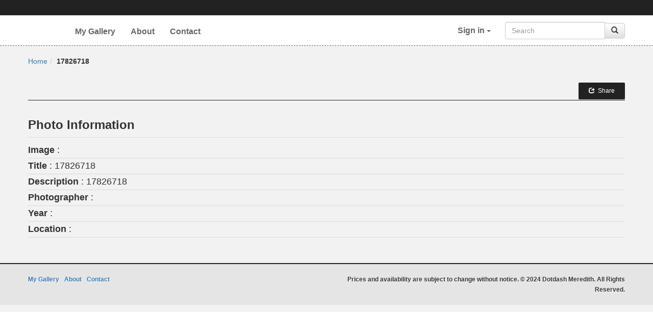

--- FILE ---
content_type: text/html; charset=UTF-8
request_url: https://www.lifephotogallery.com/?size=1234567890
body_size: 8409
content:
<!DOCTYPE html>
<html lang="en">
    <head>
        <meta http-equiv="X-UA-Compatible" content="IE=edge">
        <meta charset="UTF-8">
        <title>lifephotogallery|17826718</title>        <meta name="viewport" content="width=device-width" />

        <meta name='robots' content='max-image-preview:large' />
<link rel="alternate" title="oEmbed (JSON)" type="application/json+oembed" href="https://www.lifephotogallery.com/wp-json/oembed/1.0/embed?url=https%3A%2F%2Fwww.lifephotogallery.com%2F%3Fsize%3D1234567890" />
<link rel="alternate" title="oEmbed (XML)" type="text/xml+oembed" href="https://www.lifephotogallery.com/wp-json/oembed/1.0/embed?url=https%3A%2F%2Fwww.lifephotogallery.com%2F%3Fsize%3D1234567890&#038;format=xml" />
<style id='wp-img-auto-sizes-contain-inline-css' type='text/css'>
img:is([sizes=auto i],[sizes^="auto," i]){contain-intrinsic-size:3000px 1500px}
/*# sourceURL=wp-img-auto-sizes-contain-inline-css */
</style>
<style id='wp-emoji-styles-inline-css' type='text/css'>

	img.wp-smiley, img.emoji {
		display: inline !important;
		border: none !important;
		box-shadow: none !important;
		height: 1em !important;
		width: 1em !important;
		margin: 0 0.07em !important;
		vertical-align: -0.1em !important;
		background: none !important;
		padding: 0 !important;
	}
/*# sourceURL=wp-emoji-styles-inline-css */
</style>
<style id='wp-block-library-inline-css' type='text/css'>
:root{--wp-block-synced-color:#7a00df;--wp-block-synced-color--rgb:122,0,223;--wp-bound-block-color:var(--wp-block-synced-color);--wp-editor-canvas-background:#ddd;--wp-admin-theme-color:#007cba;--wp-admin-theme-color--rgb:0,124,186;--wp-admin-theme-color-darker-10:#006ba1;--wp-admin-theme-color-darker-10--rgb:0,107,160.5;--wp-admin-theme-color-darker-20:#005a87;--wp-admin-theme-color-darker-20--rgb:0,90,135;--wp-admin-border-width-focus:2px}@media (min-resolution:192dpi){:root{--wp-admin-border-width-focus:1.5px}}.wp-element-button{cursor:pointer}:root .has-very-light-gray-background-color{background-color:#eee}:root .has-very-dark-gray-background-color{background-color:#313131}:root .has-very-light-gray-color{color:#eee}:root .has-very-dark-gray-color{color:#313131}:root .has-vivid-green-cyan-to-vivid-cyan-blue-gradient-background{background:linear-gradient(135deg,#00d084,#0693e3)}:root .has-purple-crush-gradient-background{background:linear-gradient(135deg,#34e2e4,#4721fb 50%,#ab1dfe)}:root .has-hazy-dawn-gradient-background{background:linear-gradient(135deg,#faaca8,#dad0ec)}:root .has-subdued-olive-gradient-background{background:linear-gradient(135deg,#fafae1,#67a671)}:root .has-atomic-cream-gradient-background{background:linear-gradient(135deg,#fdd79a,#004a59)}:root .has-nightshade-gradient-background{background:linear-gradient(135deg,#330968,#31cdcf)}:root .has-midnight-gradient-background{background:linear-gradient(135deg,#020381,#2874fc)}:root{--wp--preset--font-size--normal:16px;--wp--preset--font-size--huge:42px}.has-regular-font-size{font-size:1em}.has-larger-font-size{font-size:2.625em}.has-normal-font-size{font-size:var(--wp--preset--font-size--normal)}.has-huge-font-size{font-size:var(--wp--preset--font-size--huge)}.has-text-align-center{text-align:center}.has-text-align-left{text-align:left}.has-text-align-right{text-align:right}.has-fit-text{white-space:nowrap!important}#end-resizable-editor-section{display:none}.aligncenter{clear:both}.items-justified-left{justify-content:flex-start}.items-justified-center{justify-content:center}.items-justified-right{justify-content:flex-end}.items-justified-space-between{justify-content:space-between}.screen-reader-text{border:0;clip-path:inset(50%);height:1px;margin:-1px;overflow:hidden;padding:0;position:absolute;width:1px;word-wrap:normal!important}.screen-reader-text:focus{background-color:#ddd;clip-path:none;color:#444;display:block;font-size:1em;height:auto;left:5px;line-height:normal;padding:15px 23px 14px;text-decoration:none;top:5px;width:auto;z-index:100000}html :where(.has-border-color){border-style:solid}html :where([style*=border-top-color]){border-top-style:solid}html :where([style*=border-right-color]){border-right-style:solid}html :where([style*=border-bottom-color]){border-bottom-style:solid}html :where([style*=border-left-color]){border-left-style:solid}html :where([style*=border-width]){border-style:solid}html :where([style*=border-top-width]){border-top-style:solid}html :where([style*=border-right-width]){border-right-style:solid}html :where([style*=border-bottom-width]){border-bottom-style:solid}html :where([style*=border-left-width]){border-left-style:solid}html :where(img[class*=wp-image-]){height:auto;max-width:100%}:where(figure){margin:0 0 1em}html :where(.is-position-sticky){--wp-admin--admin-bar--position-offset:var(--wp-admin--admin-bar--height,0px)}@media screen and (max-width:600px){html :where(.is-position-sticky){--wp-admin--admin-bar--position-offset:0px}}

/*# sourceURL=wp-block-library-inline-css */
</style><style id='global-styles-inline-css' type='text/css'>
:root{--wp--preset--aspect-ratio--square: 1;--wp--preset--aspect-ratio--4-3: 4/3;--wp--preset--aspect-ratio--3-4: 3/4;--wp--preset--aspect-ratio--3-2: 3/2;--wp--preset--aspect-ratio--2-3: 2/3;--wp--preset--aspect-ratio--16-9: 16/9;--wp--preset--aspect-ratio--9-16: 9/16;--wp--preset--color--black: #000000;--wp--preset--color--cyan-bluish-gray: #abb8c3;--wp--preset--color--white: #ffffff;--wp--preset--color--pale-pink: #f78da7;--wp--preset--color--vivid-red: #cf2e2e;--wp--preset--color--luminous-vivid-orange: #ff6900;--wp--preset--color--luminous-vivid-amber: #fcb900;--wp--preset--color--light-green-cyan: #7bdcb5;--wp--preset--color--vivid-green-cyan: #00d084;--wp--preset--color--pale-cyan-blue: #8ed1fc;--wp--preset--color--vivid-cyan-blue: #0693e3;--wp--preset--color--vivid-purple: #9b51e0;--wp--preset--gradient--vivid-cyan-blue-to-vivid-purple: linear-gradient(135deg,rgb(6,147,227) 0%,rgb(155,81,224) 100%);--wp--preset--gradient--light-green-cyan-to-vivid-green-cyan: linear-gradient(135deg,rgb(122,220,180) 0%,rgb(0,208,130) 100%);--wp--preset--gradient--luminous-vivid-amber-to-luminous-vivid-orange: linear-gradient(135deg,rgb(252,185,0) 0%,rgb(255,105,0) 100%);--wp--preset--gradient--luminous-vivid-orange-to-vivid-red: linear-gradient(135deg,rgb(255,105,0) 0%,rgb(207,46,46) 100%);--wp--preset--gradient--very-light-gray-to-cyan-bluish-gray: linear-gradient(135deg,rgb(238,238,238) 0%,rgb(169,184,195) 100%);--wp--preset--gradient--cool-to-warm-spectrum: linear-gradient(135deg,rgb(74,234,220) 0%,rgb(151,120,209) 20%,rgb(207,42,186) 40%,rgb(238,44,130) 60%,rgb(251,105,98) 80%,rgb(254,248,76) 100%);--wp--preset--gradient--blush-light-purple: linear-gradient(135deg,rgb(255,206,236) 0%,rgb(152,150,240) 100%);--wp--preset--gradient--blush-bordeaux: linear-gradient(135deg,rgb(254,205,165) 0%,rgb(254,45,45) 50%,rgb(107,0,62) 100%);--wp--preset--gradient--luminous-dusk: linear-gradient(135deg,rgb(255,203,112) 0%,rgb(199,81,192) 50%,rgb(65,88,208) 100%);--wp--preset--gradient--pale-ocean: linear-gradient(135deg,rgb(255,245,203) 0%,rgb(182,227,212) 50%,rgb(51,167,181) 100%);--wp--preset--gradient--electric-grass: linear-gradient(135deg,rgb(202,248,128) 0%,rgb(113,206,126) 100%);--wp--preset--gradient--midnight: linear-gradient(135deg,rgb(2,3,129) 0%,rgb(40,116,252) 100%);--wp--preset--font-size--small: 13px;--wp--preset--font-size--medium: 20px;--wp--preset--font-size--large: 36px;--wp--preset--font-size--x-large: 42px;--wp--preset--spacing--20: 0.44rem;--wp--preset--spacing--30: 0.67rem;--wp--preset--spacing--40: 1rem;--wp--preset--spacing--50: 1.5rem;--wp--preset--spacing--60: 2.25rem;--wp--preset--spacing--70: 3.38rem;--wp--preset--spacing--80: 5.06rem;--wp--preset--shadow--natural: 6px 6px 9px rgba(0, 0, 0, 0.2);--wp--preset--shadow--deep: 12px 12px 50px rgba(0, 0, 0, 0.4);--wp--preset--shadow--sharp: 6px 6px 0px rgba(0, 0, 0, 0.2);--wp--preset--shadow--outlined: 6px 6px 0px -3px rgb(255, 255, 255), 6px 6px rgb(0, 0, 0);--wp--preset--shadow--crisp: 6px 6px 0px rgb(0, 0, 0);}:where(.is-layout-flex){gap: 0.5em;}:where(.is-layout-grid){gap: 0.5em;}body .is-layout-flex{display: flex;}.is-layout-flex{flex-wrap: wrap;align-items: center;}.is-layout-flex > :is(*, div){margin: 0;}body .is-layout-grid{display: grid;}.is-layout-grid > :is(*, div){margin: 0;}:where(.wp-block-columns.is-layout-flex){gap: 2em;}:where(.wp-block-columns.is-layout-grid){gap: 2em;}:where(.wp-block-post-template.is-layout-flex){gap: 1.25em;}:where(.wp-block-post-template.is-layout-grid){gap: 1.25em;}.has-black-color{color: var(--wp--preset--color--black) !important;}.has-cyan-bluish-gray-color{color: var(--wp--preset--color--cyan-bluish-gray) !important;}.has-white-color{color: var(--wp--preset--color--white) !important;}.has-pale-pink-color{color: var(--wp--preset--color--pale-pink) !important;}.has-vivid-red-color{color: var(--wp--preset--color--vivid-red) !important;}.has-luminous-vivid-orange-color{color: var(--wp--preset--color--luminous-vivid-orange) !important;}.has-luminous-vivid-amber-color{color: var(--wp--preset--color--luminous-vivid-amber) !important;}.has-light-green-cyan-color{color: var(--wp--preset--color--light-green-cyan) !important;}.has-vivid-green-cyan-color{color: var(--wp--preset--color--vivid-green-cyan) !important;}.has-pale-cyan-blue-color{color: var(--wp--preset--color--pale-cyan-blue) !important;}.has-vivid-cyan-blue-color{color: var(--wp--preset--color--vivid-cyan-blue) !important;}.has-vivid-purple-color{color: var(--wp--preset--color--vivid-purple) !important;}.has-black-background-color{background-color: var(--wp--preset--color--black) !important;}.has-cyan-bluish-gray-background-color{background-color: var(--wp--preset--color--cyan-bluish-gray) !important;}.has-white-background-color{background-color: var(--wp--preset--color--white) !important;}.has-pale-pink-background-color{background-color: var(--wp--preset--color--pale-pink) !important;}.has-vivid-red-background-color{background-color: var(--wp--preset--color--vivid-red) !important;}.has-luminous-vivid-orange-background-color{background-color: var(--wp--preset--color--luminous-vivid-orange) !important;}.has-luminous-vivid-amber-background-color{background-color: var(--wp--preset--color--luminous-vivid-amber) !important;}.has-light-green-cyan-background-color{background-color: var(--wp--preset--color--light-green-cyan) !important;}.has-vivid-green-cyan-background-color{background-color: var(--wp--preset--color--vivid-green-cyan) !important;}.has-pale-cyan-blue-background-color{background-color: var(--wp--preset--color--pale-cyan-blue) !important;}.has-vivid-cyan-blue-background-color{background-color: var(--wp--preset--color--vivid-cyan-blue) !important;}.has-vivid-purple-background-color{background-color: var(--wp--preset--color--vivid-purple) !important;}.has-black-border-color{border-color: var(--wp--preset--color--black) !important;}.has-cyan-bluish-gray-border-color{border-color: var(--wp--preset--color--cyan-bluish-gray) !important;}.has-white-border-color{border-color: var(--wp--preset--color--white) !important;}.has-pale-pink-border-color{border-color: var(--wp--preset--color--pale-pink) !important;}.has-vivid-red-border-color{border-color: var(--wp--preset--color--vivid-red) !important;}.has-luminous-vivid-orange-border-color{border-color: var(--wp--preset--color--luminous-vivid-orange) !important;}.has-luminous-vivid-amber-border-color{border-color: var(--wp--preset--color--luminous-vivid-amber) !important;}.has-light-green-cyan-border-color{border-color: var(--wp--preset--color--light-green-cyan) !important;}.has-vivid-green-cyan-border-color{border-color: var(--wp--preset--color--vivid-green-cyan) !important;}.has-pale-cyan-blue-border-color{border-color: var(--wp--preset--color--pale-cyan-blue) !important;}.has-vivid-cyan-blue-border-color{border-color: var(--wp--preset--color--vivid-cyan-blue) !important;}.has-vivid-purple-border-color{border-color: var(--wp--preset--color--vivid-purple) !important;}.has-vivid-cyan-blue-to-vivid-purple-gradient-background{background: var(--wp--preset--gradient--vivid-cyan-blue-to-vivid-purple) !important;}.has-light-green-cyan-to-vivid-green-cyan-gradient-background{background: var(--wp--preset--gradient--light-green-cyan-to-vivid-green-cyan) !important;}.has-luminous-vivid-amber-to-luminous-vivid-orange-gradient-background{background: var(--wp--preset--gradient--luminous-vivid-amber-to-luminous-vivid-orange) !important;}.has-luminous-vivid-orange-to-vivid-red-gradient-background{background: var(--wp--preset--gradient--luminous-vivid-orange-to-vivid-red) !important;}.has-very-light-gray-to-cyan-bluish-gray-gradient-background{background: var(--wp--preset--gradient--very-light-gray-to-cyan-bluish-gray) !important;}.has-cool-to-warm-spectrum-gradient-background{background: var(--wp--preset--gradient--cool-to-warm-spectrum) !important;}.has-blush-light-purple-gradient-background{background: var(--wp--preset--gradient--blush-light-purple) !important;}.has-blush-bordeaux-gradient-background{background: var(--wp--preset--gradient--blush-bordeaux) !important;}.has-luminous-dusk-gradient-background{background: var(--wp--preset--gradient--luminous-dusk) !important;}.has-pale-ocean-gradient-background{background: var(--wp--preset--gradient--pale-ocean) !important;}.has-electric-grass-gradient-background{background: var(--wp--preset--gradient--electric-grass) !important;}.has-midnight-gradient-background{background: var(--wp--preset--gradient--midnight) !important;}.has-small-font-size{font-size: var(--wp--preset--font-size--small) !important;}.has-medium-font-size{font-size: var(--wp--preset--font-size--medium) !important;}.has-large-font-size{font-size: var(--wp--preset--font-size--large) !important;}.has-x-large-font-size{font-size: var(--wp--preset--font-size--x-large) !important;}
/*# sourceURL=global-styles-inline-css */
</style>

<style id='classic-theme-styles-inline-css' type='text/css'>
/*! This file is auto-generated */
.wp-block-button__link{color:#fff;background-color:#32373c;border-radius:9999px;box-shadow:none;text-decoration:none;padding:calc(.667em + 2px) calc(1.333em + 2px);font-size:1.125em}.wp-block-file__button{background:#32373c;color:#fff;text-decoration:none}
/*# sourceURL=/wp-includes/css/classic-themes.min.css */
</style>
<link rel='stylesheet' id='contact-form-7-css' href='https://www.lifephotogallery.com/wp-content/plugins/contact-form-7/includes/css/styles.css?ver=6.1.4' type='text/css' media='all' />
<link rel='stylesheet' id='token-style-css' href='https://www.lifephotogallery.com/wp-content/themes/lifephotogallery/admin/css/token-input.css?ver=1.0.0' type='text/css' media='all' />
<link rel='stylesheet' id='token-facebook-style-css' href='https://www.lifephotogallery.com/wp-content/themes/lifephotogallery/admin/css/token-input-facebook.css?ver=1.0.0' type='text/css' media='all' />
<link rel='stylesheet' id='creativearchive-bootstrap-css' href='https://www.lifephotogallery.com/wp-content/themes/lifephotogallery/css/bootstrap.css?ver=1.0.0' type='text/css' media='all' />
<link rel='stylesheet' id='creativearchive-bootstrap-theme-css' href='https://www.lifephotogallery.com/wp-content/themes/lifephotogallery/css/bootstrap-theme.min.css?ver=1.0.0' type='text/css' media='all' />
<link rel='stylesheet' id='creativearchive-stylesheet-css' href='https://www.lifephotogallery.com/wp-content/themes/lifephotogallery/style.css?ver=1.0.0' type='text/css' media='all' />
<script>
if (document.location.protocol != "https:") {
    document.location = document.URL.replace(/^http:/i, "https:");
}
</script>
<script type="text/javascript" src="https://www.lifephotogallery.com/wp-content/themes/lifephotogallery/js/jquery.min.js?ver=1.0.0" id="jquery-js"></script>
<script type="text/javascript" id="ajax-login-script-js-extra">
/* <![CDATA[ */
var ajax_login_object = {"ajaxurl":"https://www.lifephotogallery.com/wp-admin/admin-ajax.php","redirecturl":"https://www.lifephotogallery.com/?size=1234567890","loadingmessage":"Sending user info, please wait..."};
//# sourceURL=ajax-login-script-js-extra
/* ]]> */
</script>
<script type="text/javascript" src="https://www.lifephotogallery.com/wp-content/themes/lifephotogallery/js/ajax-login-script.js?ver=6.9" id="ajax-login-script-js"></script>
<script type="text/javascript" src="https://www.lifephotogallery.com/wp-content/themes/lifephotogallery/admin/js/jquery.tokeninput.js?ver=1.0.0" id="tokenize-js"></script>
<script type="text/javascript" src="https://www.lifephotogallery.com/wp-content/themes/lifephotogallery/js/mustache.js?ver=1.0.0" id="mustache-js"></script>
<script type="text/javascript" src="https://www.lifephotogallery.com/wp-content/themes/lifephotogallery/js/bootstrap.js?ver=1.0.0" id="creativearchive-bootstrap-script-js"></script>
<script type="text/javascript" id="creativearchive-js-js-extra">
/* <![CDATA[ */
var ca_wp_vars = {"caAPIURL":"https://www.lifephotogallery.com/api/"};
//# sourceURL=creativearchive-js-js-extra
/* ]]> */
</script>
<script type="text/javascript" src="https://www.lifephotogallery.com/wp-content/themes/lifephotogallery/js/creativearchive.js?ver=1.0.0" id="creativearchive-js-js"></script>
<script type="text/javascript" src="https://www.lifephotogallery.com/wp-content/themes/lifephotogallery/js/ZeroClipboard.js?ver=1.0.0" id="ZeroClipboard-js-js"></script>
<script type="text/javascript" src="https://www.lifephotogallery.com/wp-content/themes/lifephotogallery/js/script.js?ver=1.0.0" id="script-js-js"></script>
<link rel="https://api.w.org/" href="https://www.lifephotogallery.com/wp-json/" /><link rel="EditURI" type="application/rsd+xml" title="RSD" href="https://www.lifephotogallery.com/xmlrpc.php?rsd" />
<link rel="canonical" href="https://www.lifephotogallery.com/?size=1234567890" />
<link rel='shortlink' href='https://www.lifephotogallery.com/?p=42019' />
        <style>
@media (min-width:1025px) {
#overlay_img{
left:41.70%;
}
}
</style>    </head>
    <body>
        <nav id="myNavbar" class="navbar creative-nav-bar" role="navigation">
            <div class="creative-nav-bar-blue-top"></div>
            <!-- Brand and toggle get grouped for better mobile display -->
            <div class="container">
                <div class="navbar-header">
                    <button class="navbar-toggle" aria-expanded="false" aria-controls="secondary" data-toggle="collapse"data-target="#navbarCollapse">&#9776;</button>
                   
                    
                                            <a class="navbar-brand" href="/"><img src="https://www.lifephotogallery.com/wp-content/uploads/2015/03/logo-1.jpg" /></a>
                                            </div>
                <!-- Collect the nav links, forms, and other content for toggling -->
                <div class="collapse navbar-collapse" id="navbarCollapse">
                    <ul id="menu-primary-menu" class="nav navbar-nav"><li id="menu-item-16" class="menu-item menu-item-type-post_type menu-item-object-page menu-item-16"><a href="https://www.lifephotogallery.com/gallery/">My Gallery</a></li>
<li id="menu-item-37296" class="menu-item menu-item-type-post_type menu-item-object-page menu-item-37296"><a href="https://www.lifephotogallery.com/about/">About</a></li>
<li id="menu-item-17" class="menu-item menu-item-type-post_type menu-item-object-page menu-item-17"><a href="https://www.lifephotogallery.com/contact/">Contact</a></li>
</ul>
                    <div class="nav navbar-nav nav-bar-right pull-right">
                        
                        <div class="dropdown login-logout-dropdown keep-login-open" style="float:left;">

                                                                <button class="btn btn-link dropdown-toggle" type="button" id="dropdownLoginMenu" data-toggle="dropdown" aria-expanded="true">
                                    Sign in&nbsp;<span class="caret"></span></button>
                                <div class="dropdown-menu dropdown-login-menu" role="menu" aria-labelledby="dropdownLoginMenu">		
                                  <div style="text-align: center">
                                    <a href="/wp-admin/">Login</a>
                                 </div>
                                </div>                                  


                        </div>
                        <form class="navbar-form" role="search" style="float: left;"
                              action="/search-results/">
                            <div class="input-group">
                                <input type="text" class="form-control creative-search-box"
                                       placeholder="Search" name="q" id="q"
                                       value="">
                                <div class="input-group-btn">
                                    <button class="btn btn-default" type="submit">
                                        <i class="glyphicon glyphicon-search"></i>
                                    </button>
                                </div>
                            </div>
                        </form>

                    </div>

                </div>
                
                
        </nav>

        <div class="modal fade" id="addCreativeToCollection" tabindex="-1"
             role="dialog" aria-labelledby="addCreativeToCollection"
             aria-hidden="true">
            <div class="modal-dialog collections_to_add_creative_model">
                <div class="modal-content">
                    <div class="modal-header">
                        <button type="button" class="close" data-dismiss="modal"
                                aria-hidden="true">
                            <i class="glyphicon glyphicon-remove-circle"></i>
                        </button>
                        <h4 class="modal-title" id="myModalLabel">Add this creative to a
                            collection</h4>
                    </div>
                    <div class="modal-body">
                        <div class="collections_to_add_creative"
                             id="collections_to_add_creative"></div>
                        <script id="collections-to-add-creative-tpl" type="text/x-mustache">
                            [[#collection_items]]
                            [[#collection_media_sub_4]]
                            [[#img_url4]]
                            <div class="icondiv"><div class="collections-to-add-creative-details [[#taged_to_particular_creative]]selected[[/taged_to_particular_creative]]" id="collectiontoadd-[[collection_id]]">
                            <img src="[[collection_media_sub_4.img_url4]]" style="height:60px;background-color:#ffffff;" alt="">
                            <div class="meta"><span class="caption">[[collection_title]]</span><span>[[creative_count]]</span></div>
                            <div class="geticon">[[#taged_to_particular_creative]]<span class="glyphicon glyphicon-ok" style="float:right; top:-40px; margin-right:30px;"></span>[[/taged_to_particular_creative]]</div>
                            <div style="clear:both;"></div>
                            </div></div>
                            [[/img_url4]]
                            [[^img_url4]]
                            <div class="icondiv"><div class="collections-to-add-creative-details [[#taged_to_particular_creative]]selected[[/taged_to_particular_creative]]" id="collectiontoadd-[[collection_id]]">
                            <img src="https://www.lifephotogallery.com/wp-content/themes/lifephotogallery/images/no-image75x56.png" width="80" height="60" style="width:80px;height:60px;background-color:#ffffff;" alt="">
                            <div class="meta"><span class="caption">[[collection_title]]</span><span>[[creative_count]]</span></div>
                            <div class="geticon">[[#taged_to_particular_creative]]<span class="glyphicon glyphicon-ok" style="float:right; top:-40px; margin-right:30px;"></span>[[/taged_to_particular_creative]]</div>
                            <div style="clear:both;"></div>
                            </div></div>
                            [[/img_url4]]
                            [[/collection_media_sub_4]]
                            [[/collection_items]]

                            [[^collection_items]]
                            <div id="nocollectioncontent">
                            <p><br /><br /><h5>You have not created any collection yet.</h5></p>
                            <p><h5>Why not<a href="#" class="btn btn-link create-new-collection"><h5><strong>create a collection now ?</strong></h4></a></p>
                            </div>
                            [[/collection_items]]

                        </script>
                        <div class="collapse" data-toggle="collapse" id="create-collection">
                            <input type="text" class="form-control collection-name"
                                   id="collection-name" placeholder="Collection Name"> <br />
                            <textarea class="form-control collection-description"
                                      id="collection-description" rows="6"
                                      placeholder="Collection Description"></textarea>
                        </div>
                    </div>
                    <div class="modal-footer">
                        <button type="button"
                                class="btn btn-default cancel-add-new-collection collapse">Cancel</button>
                        <button type="button"
                                class="btn btn-primary add-new-collection collapse">Add Collection</button>
                        <button type="button" class="btn btn-link create-new-collection">
                            <span class="glyphicon glyphicon-plus"></span>Create a new
                            collection
                        </button>
                        <button type="button"
                                class="btn btn-primary collections-to-add-creative-details-done pull-left"
                                data-dismiss="modal">Done</button>
                    </div>
                </div>
            </div>
        </div>

        <div class="modal fade" id="shareCreativeLink" tabindex="-1"
             role="dialog" aria-labelledby="shareCreativeLink" aria-hidden="true">
            <div class="modal-dialog">
                <div class="modal-content">
                    <div class="modal-header">
                        <button type="button" class="close" data-dismiss="modal"
                                aria-hidden="true">
                            <i class="glyphicon glyphicon-remove-circle"></i>
                        </button>
                        <h4 class="modal-title" id="myModalLabel">Share Photo</h4>
                    </div>
                    <div class="modal-body">
                        <h4>Photo Link</h4>
                        <p>
                            <input type="text" class="form-control" name="creative_link"
                                   id="creative_link" value="" />
                        </p>
                    </div>
                    <div class="modal-footer">
                        <div class="shareMsg" style="float: left;"></div>
                        <button type="button" class="btn btn-default" data-dismiss="modal">Close</button>
                        <button type="button" class="btn btn-primary copy-creative-link"
                                id="copyCreative" data-clipboard-target="creative_link">Copy</button>
                    </div>
                </div>
            </div>
        </div>

        <div class="modal fade" id="shareCollectionLink" tabindex="-1"
             role="dialog" aria-labelledby="shareCollectionLink" aria-hidden="true">
            <div class="modal-dialog">
                <div class="modal-content">
                    <div class="modal-header">
                        <button type="button" class="close" data-dismiss="modal"
                                aria-hidden="true">
                            <i class="glyphicon glyphicon-remove-circle"></i>
                        </button>
                        <h4 class="modal-title" id="myModalLabel">Share Collection</h4>
                    </div>
                    <div class="modal-body">

                         <h4>Collection Link</h4>
                        <p>
                            <input type="text" class="form-control" name="collection_link"
                                   id="collection_link" value="" />
                        </p>
                    </div>
                    <div class="modal-footer">
                        <div class="shareMsg" style="float: left;"></div>
                        <button type="button" class="btn btn-default" data-dismiss="modal">Close</button>
                        <button type="button" class="btn btn-primary copy-collection-link"
                                id="copyCollection">Copy</button>
                    </div>
                </div>
            </div>
        </div>

        <div class="modal fade" id="myModaledit" tabindex="-1" role="dialog"
             aria-labelledby="myModalLabel" aria-hidden="true">
            <div class="modal-dialog">
                <div id="filter-block-content" class="modal-content">
                    <div class="modal-header">
                        <h4 class="modal-title" id="myModalLabel">Edit Collection</h4>
                    </div>

                    <div class="modal-body" style="background-color: white;">

                        <div class="form-group">
                            <input type="text" class="form-control" id="edit-collection-title"
                                   value="17826718"><br />
                            <br />
                            <textarea class="form-control" rows="5"
                                      id="edit-collection-description">17826718</textarea>
                        </div>

                        <p>
                            <b>Tip:</b>Client will be able to see this!
                        </p>

                        <div class="input-group">
                            <button class="btn btn-primary" id="edit-collection"
                                    data-dismiss="modal">Update Settings</button>
                            <a href="#" style="margin-left: 10px;" data-dismiss="modal">Cancel</a>

                        </div>

                    </div>


                </div>
            </div>
        </div>

        <input type="hidden" id="url_hidden" name="url_hidden"
               value="https://www.lifephotogallery.com/wp-content/themes/lifephotogallery" />
        <div class="modal fade" id="myModaldelete" tabindex="-1" role="dialog"
             aria-labelledby="myModalLabel" aria-hidden="true">
            <div class="modal-dialog">
                <div id="filter-block-content" class="modal-content">


                    <div class="modal-body" style="background-color: white;">
                        <h3>Are you sure you want to delete this collection?</h3>
                        <p class="sub-txt">Note: Creatives in this collection will NOT be
                            deleted</p>
                        <div class="input-group">
                            <button id="delete-collection" class="btn btn-primary">Yes, Delete
                                it</button>
                            <a href="#" style="margin-left: 10px;" data-dismiss="modal">Do not
                                delete</a>
                        </div>
                    </div>


                </div>
            </div>
        </div>

<div id="main-content" class="main-content creative-details">

	<section>
		<div class="container detail_page">
      <ul class="breadcrumb"><li><a href="https://www.lifephotogallery.com">Home</a></li><li><strong>17826718</strong></li></ul>    <div class="row">
				<div class="col-sm-8 col-lg-8">
					<div class="top-head">
						<h2>
							<b></b>
						</h2>
					</div>
				</div>
				<div class="col-sm-4 col-lg-4">

					<div class="top-search">
		            <button type="button"
							class="blue-button share-creative-button" data-toggle="modal"
							data-target="#shareCreativeLink"
							data-id="42019"
							data-url="https://www.lifephotogallery.com/?size=1234567890">
							<i class="glyphicon glyphicon-share"></i>&nbsp;&nbsp;Share
						</button>

					</div>
					<!-- /input-group -->
				</div>
				<!-- /.col-lg-6 -->
				<div class="col-sm-12 col-lg-12">
					<hr class="blue_hr">
				</div>
			</div>
			<div class="row">

				<div class="col-md-12">
					<h3>
						<b>Photo Information</b>
					</h3>
					<hr class="grey_hr">

				</div>
			</div>

			<div class="row ">
				<div style="position: relative; left: 0; top: 0;"
					class="text-center">
              
           
            
        </div>
			</div>


			<div class="row">
				<div class="col-md-12">


					<h4>
						<b>Image</b> :  </h4>
					<hr class="grey_hr">

					<h4>
						<b>Title</b> :  17826718</h4>
					<hr class="grey_hr">


					<h4>
						<b>Description</b> : 
                    17826718</h4>
					<hr class="grey_hr">


					<h4>
						<b>Photographer</b> :  </h4>
					<hr class="grey_hr">

					<h4>
						<b>Year</b> :  </h4>
					<hr class="grey_hr">

					<h4>
						<b>Location</b> :  </h4>
					<hr class="grey_hr">
          
          
		 
        	  
            </h4>
	<br>	
	
	 </div>
			</div>






		</div>
		<!-- #main-content -->
	</section>
</div>
</div>

<footer>
	<div id="copyrights">

		<div class="container clearfix">


			<div class="col_half">
                
					<ul id="menu-primary-menu-1" class="footer-nav"><li class="menu-item menu-item-type-post_type menu-item-object-page menu-item-16"><a href="https://www.lifephotogallery.com/gallery/">My Gallery</a></li>
<li class="menu-item menu-item-type-post_type menu-item-object-page menu-item-37296"><a href="https://www.lifephotogallery.com/about/">About</a></li>
<li class="menu-item menu-item-type-post_type menu-item-object-page menu-item-17"><a href="https://www.lifephotogallery.com/contact/">Contact</a></li>
</ul>       
                </div>

			<div class="col_half col_last tright">
					Prices and availability are subject to change without notice. 
© 2024 Dotdash Meredith. All Rights Reserved.                
                </div>


		</div>

	</div>
</footer>

<script>
$(window).load(function() {

$( 'iframe' ).ready(function() { 
    if($("iframe").attr("id") == "set_iframe")
    {
    var doc=document.getElementById("set_iframe").contentWindow.document;
    var doc_width=doc.body.scrollWidth;
    var doc_height=doc.body.scrollHeight;
    $( '#set_iframe' ).css('width',doc_width);
    $( '#set_iframe' ).css('height',doc_height);
    }
});
});
    
</script>

<script type="speculationrules">
{"prefetch":[{"source":"document","where":{"and":[{"href_matches":"/*"},{"not":{"href_matches":["/wp-*.php","/wp-admin/*","/wp-content/uploads/*","/wp-content/*","/wp-content/plugins/*","/wp-content/themes/lifephotogallery/*","/*\\?(.+)"]}},{"not":{"selector_matches":"a[rel~=\"nofollow\"]"}},{"not":{"selector_matches":".no-prefetch, .no-prefetch a"}}]},"eagerness":"conservative"}]}
</script>
<script type="text/javascript" src="https://www.lifephotogallery.com/wp-includes/js/dist/hooks.min.js?ver=dd5603f07f9220ed27f1" id="wp-hooks-js"></script>
<script type="text/javascript" src="https://www.lifephotogallery.com/wp-includes/js/dist/i18n.min.js?ver=c26c3dc7bed366793375" id="wp-i18n-js"></script>
<script type="text/javascript" id="wp-i18n-js-after">
/* <![CDATA[ */
wp.i18n.setLocaleData( { 'text direction\u0004ltr': [ 'ltr' ] } );
//# sourceURL=wp-i18n-js-after
/* ]]> */
</script>
<script type="text/javascript" src="https://www.lifephotogallery.com/wp-content/plugins/contact-form-7/includes/swv/js/index.js?ver=6.1.4" id="swv-js"></script>
<script type="text/javascript" id="contact-form-7-js-before">
/* <![CDATA[ */
var wpcf7 = {
    "api": {
        "root": "https:\/\/www.lifephotogallery.com\/wp-json\/",
        "namespace": "contact-form-7\/v1"
    },
    "cached": 1
};
//# sourceURL=contact-form-7-js-before
/* ]]> */
</script>
<script type="text/javascript" src="https://www.lifephotogallery.com/wp-content/plugins/contact-form-7/includes/js/index.js?ver=6.1.4" id="contact-form-7-js"></script>
<script id="wp-emoji-settings" type="application/json">
{"baseUrl":"https://s.w.org/images/core/emoji/17.0.2/72x72/","ext":".png","svgUrl":"https://s.w.org/images/core/emoji/17.0.2/svg/","svgExt":".svg","source":{"concatemoji":"https://www.lifephotogallery.com/wp-includes/js/wp-emoji-release.min.js?ver=6.9"}}
</script>
<script type="module">
/* <![CDATA[ */
/*! This file is auto-generated */
const a=JSON.parse(document.getElementById("wp-emoji-settings").textContent),o=(window._wpemojiSettings=a,"wpEmojiSettingsSupports"),s=["flag","emoji"];function i(e){try{var t={supportTests:e,timestamp:(new Date).valueOf()};sessionStorage.setItem(o,JSON.stringify(t))}catch(e){}}function c(e,t,n){e.clearRect(0,0,e.canvas.width,e.canvas.height),e.fillText(t,0,0);t=new Uint32Array(e.getImageData(0,0,e.canvas.width,e.canvas.height).data);e.clearRect(0,0,e.canvas.width,e.canvas.height),e.fillText(n,0,0);const a=new Uint32Array(e.getImageData(0,0,e.canvas.width,e.canvas.height).data);return t.every((e,t)=>e===a[t])}function p(e,t){e.clearRect(0,0,e.canvas.width,e.canvas.height),e.fillText(t,0,0);var n=e.getImageData(16,16,1,1);for(let e=0;e<n.data.length;e++)if(0!==n.data[e])return!1;return!0}function u(e,t,n,a){switch(t){case"flag":return n(e,"\ud83c\udff3\ufe0f\u200d\u26a7\ufe0f","\ud83c\udff3\ufe0f\u200b\u26a7\ufe0f")?!1:!n(e,"\ud83c\udde8\ud83c\uddf6","\ud83c\udde8\u200b\ud83c\uddf6")&&!n(e,"\ud83c\udff4\udb40\udc67\udb40\udc62\udb40\udc65\udb40\udc6e\udb40\udc67\udb40\udc7f","\ud83c\udff4\u200b\udb40\udc67\u200b\udb40\udc62\u200b\udb40\udc65\u200b\udb40\udc6e\u200b\udb40\udc67\u200b\udb40\udc7f");case"emoji":return!a(e,"\ud83e\u1fac8")}return!1}function f(e,t,n,a){let r;const o=(r="undefined"!=typeof WorkerGlobalScope&&self instanceof WorkerGlobalScope?new OffscreenCanvas(300,150):document.createElement("canvas")).getContext("2d",{willReadFrequently:!0}),s=(o.textBaseline="top",o.font="600 32px Arial",{});return e.forEach(e=>{s[e]=t(o,e,n,a)}),s}function r(e){var t=document.createElement("script");t.src=e,t.defer=!0,document.head.appendChild(t)}a.supports={everything:!0,everythingExceptFlag:!0},new Promise(t=>{let n=function(){try{var e=JSON.parse(sessionStorage.getItem(o));if("object"==typeof e&&"number"==typeof e.timestamp&&(new Date).valueOf()<e.timestamp+604800&&"object"==typeof e.supportTests)return e.supportTests}catch(e){}return null}();if(!n){if("undefined"!=typeof Worker&&"undefined"!=typeof OffscreenCanvas&&"undefined"!=typeof URL&&URL.createObjectURL&&"undefined"!=typeof Blob)try{var e="postMessage("+f.toString()+"("+[JSON.stringify(s),u.toString(),c.toString(),p.toString()].join(",")+"));",a=new Blob([e],{type:"text/javascript"});const r=new Worker(URL.createObjectURL(a),{name:"wpTestEmojiSupports"});return void(r.onmessage=e=>{i(n=e.data),r.terminate(),t(n)})}catch(e){}i(n=f(s,u,c,p))}t(n)}).then(e=>{for(const n in e)a.supports[n]=e[n],a.supports.everything=a.supports.everything&&a.supports[n],"flag"!==n&&(a.supports.everythingExceptFlag=a.supports.everythingExceptFlag&&a.supports[n]);var t;a.supports.everythingExceptFlag=a.supports.everythingExceptFlag&&!a.supports.flag,a.supports.everything||((t=a.source||{}).concatemoji?r(t.concatemoji):t.wpemoji&&t.twemoji&&(r(t.twemoji),r(t.wpemoji)))});
//# sourceURL=https://www.lifephotogallery.com/wp-includes/js/wp-emoji-loader.min.js
/* ]]> */
</script>
</div>
</body>

</html>

--- FILE ---
content_type: text/css
request_url: https://www.lifephotogallery.com/wp-content/themes/lifephotogallery/style.css?ver=1.0.0
body_size: 2697
content:
/*
Theme Name: Life Photo Gallery
Version: 1.0.0
Description: A WordPress theme created by Time Inc. for Life Photo Gallery.
*/
body {
  background-color: #f2f2f2;
}
h1,h2,h3,h4,h5,h6,.h1,.h2,.h3,.h4,.h5,.h6 {
  font-weight: 400;
}
.creative-item-tile {
  margin-bottom: 30px;
  height: 260px;
  cursor: pointer;
}
.creative-item-hover {
  height: 260px;
  background-color: #fff;
  box-shadow: 0 1px 1px 1px #C2C2C2;
  padding: 0;
}
.blur {
  position: absolute;
  top: 0;
  background-color: #fff;
  opacity: 0;
  -webkit-transition-property: opacity;
  -webkit-transition-duration: 1s;
  transition-property: opacity;
  transition-duration: 1s;
}
.caption-text {
  position: absolute;
  top: 0;
  z-index: 99;
  opacity: 0;
  -webkit-transition-property: opacity;
  -webkit-transition-duration: 1s;
  transition-property: opacity;
  transition-duration: 1s;
  padding: 5px 10px 10px;
}
.bottom-caption a,.bottom-caption a:hover {
  color: #666;
  text-decoration: none;
}
.bottom-caption h3 {
  color: #666;
  line-height: 1;
  padding: 0 5px 5px;
   text-align: center;
}
.nav-bar-right {
  padding-top: 5px;
}
.navbar-collapse {
  padding-right: 0;
}
.navbar-form {
  padding-right: 0;
  float: left;
}
.login-logout-dropdown {
  padding-top: 9px;
  float: left;
}
.login-logout-dropdown .dropdown-toggle {
  color: #666;
  font-weight: 700;
  font-size: 16px;
}
.breadcrumb {
  margin-bottom: 20px;
  background-color: #f2f2f2;
  border-radius: 0;
  padding: 0;
}
.container-title h2 {
  padding-top: 0;
  margin-top: 0;
}
.filter-container {
  padding-top: 0;
  padding-bottom: 0;
  z-index: 999;
}
.filter-buttons button {
  margin-left: 10px;
}
body.modal-open {
  overflow: inherit;
  padding-right: inherit!important;
}
hr {
  margin-top: 0;
  margin-bottom: 15px;
}
.txt {
  width: 90%;
  height: 40px;
  border: 1px solid rgba(0,0,0,0.1);
  border-radius: 2px;
  color: #2b2b2b;
  margin-bottom: 15px;
  padding: 8px 10px 7px;
}
.txt-area {
  width: 90%;
  border: 1px solid rgba(0,0,0,0.1);
  border-radius: 2px;
  color: #2b2b2b;
  margin-bottom: 15px;
  padding: 8px 10px 7px;
}
.black_hr {
  background-color: #A0A0A0;
  height: 1px;
}
.blue_hr {
  background-color: #222;
  height: 1px;
}
.grey_hr {
  background-color: #ddd;
  height: 1px;
  margin-bottom: 0px;
}
blockquote {
  font-size: 15px;
  border-left: 5px solid #eee;
  margin: 0 0 20px;
  padding: 10px 20px;
}
.grey-button {
  -webkit-box-sizing: content-box;
  -moz-box-sizing: content-box;
  box-sizing: content-box;
  overflow: hidden;
  border: none;
  font-size: 14px;
  color: #fff;
  text-align: center;
  background: #ccc;
  box-shadow: 1px 1px 1px 0 rgba(0,0,0,0.3);
  float: left;
  padding: 5px;
}
.stickers {
  margin-left: 1%;
  float: left;
  margin-bottom: 6px;
}
#creative_filter_tags {
  margin-bottom: 20px;
}
.blue-button {
  background-color: #222;
  border: 0;
  border-radius: 2px;
  color: #fff;
  font-size: 12px;
  padding: 8px 20px;
}
.info,.success,.warning,.error {
  border: 1px solid;
  background-repeat: no-repeat;
  background-position: 10px center;
  margin: 10px 0;
  padding: 10px 10px 10px 15px;
}
.success {
  color: #468847;
  background-color: #e0f0d8;
  border-color: #d6e9c6;
}
.error {
  color: #b94a48;
  background-color: #f2dede;
  border-color: #eed3d7;
}
.warning {
  color: #c09953;
  background-color: #fcf7e3;
  border-color: #faedd5;
}
.info {
  color: #3a87ad;
  background-color: #d8edf7;
  border-color: #bde8f2;
}
.top-search {
  float: right;
  margin-top: 12px;
  height: auto;
}
ul.categoryFiltersSelected li a {
  background-color: #999;
  -khtml-border-radius: 3px;
  -moz-border-radius: 3px;
  -webkit-border-radius: 3px;
  border-radius: 3px;
  float: left;
  font: 11pt;
  overflow: hidden;
  color: #fff;
  text-decoration: none;
  margin: 2px 0;
  padding: 5px;
}
ul.categoryFiltersSelected {
  list-style: none;
  margin: 0;
  padding: 0;
}
ul.categoryFiltersSelected li a:hover,ul.categoryFiltersSelected li a.selected {
  background-color: #222;
}
ul.categoryFiltersSelected li {
  float: left;
  color: #fff;
  margin: 0 0 0 10px;
}
ul#filterCategories li a {
  color: #fff;
  font-size: 11pt;
  height: 19px;
  padding: 5px;
}
.collection-item-hover {
  height: 338px;
  box-shadow: 0 1px 1px 1px #C2C2C2;
  padding: 10px;
}
.collection-item-hover:hover .blur {
  height: 338px;
  width: 250px;
  opacity: .9;
}
.collection-item-hover .caption-text {
  position: absolute;
  top: 0;
  z-index: 99;
  opacity: 0;
  -webkit-transition-property: opacity;
  -webkit-transition-duration: 1s;
  transition-property: opacity;
  transition-duration: 1s;
  color: #666;
  padding: 0;
}
.collection-item-hover:hover .caption-text {
  height: 338px;
  width: 270px;
  opacity: 1;
}
.collection-secondary-image-1 {
  float: left;
  padding-right: 12.5px;
  padding-top: 10px;
}
.collection-secondary-image-2 {
  float: left;
  padding-top: 10px;
  padding-right: 12.5px;
}
.collection-secondary-image-3 {
  float: left;
  padding-top: 10px;
}
.collection-creative-item-hover {
  height: 260px;
  box-shadow: 0 1px 1px 1px #C2C2C2;
  padding: 0;
}
.collections-to-add-creative-details {
  -khtml-border-radius: 3px;
  -moz-border-radius: 3px;
  -webkit-border-radius: 3px;
  border-radius: 3px;
  cursor: hand;
  margin: 5px;
}
.collections-to-add-creative-details img {
  margin: 10px;
}
.collections-to-add-creative-details .meta {
  float: right;
  width: 440px;
  margin: 10px 0;
}
.collections-to-add-creative-details .meta .caption {
  font-weight: 700;
  font-size: 16px;
  display: block;
}
.collections_to_add_creative_model .modal-body {
  height: 400px;
  overflow-y: scroll;
}
.dropdown-login-menu li {
  width: 250px;
  padding: 10px;
}
.dropdown-logged-in-menu li {
  width: 250px;
}
.dropdown-logged-in-menu li a {
  padding: 10px!important;
}
.dropdown-logged-in-menu {
  padding: 0;
}
#copyrights {
  background-color: #E5E5E5;
  border-top: 2px solid #222;
  color: #333;
  font-size: 12px;
  font-weight: 600;
  line-height: 20px;
  overflow: hidden;
  position: relative;
  text-shadow: 1px 1px 1px #FFF;
  padding: 20px 30px;
}
.col_half {
  width: 48%;
  float: left;
}
.tright {
  float: right;
  text-align: right;
}
.main-home,.main-collection,.main-creative-collection {
  margin-bottom: 50px;
}
.footer-nav {
  padding-left: 0;
}
.footer-nav li {
  list-style: none;
  padding-right: 10px;
  float: left;
}
.stickers > img {
  float: left;
  cursor: pointer;
}
.error-signing {
  color: #b94a48;
  background-color: #FFF;
  border-color: #FFF;
  padding: 0;
}
.text-center > img {
  /*width: 100%;*/
}
.creative-item-hover:hover .blur,.collection-creative-item-hover:hover .blur {
  height: 260px;
  width: 270px;
  opacity: .9;
}
.creative-item-hover:hover .caption-text,.collection-creative-item-hover:hover .caption-text {
  height: 260px;
  width: 270px;
  opacity: 1;
}
.creative-item-hover:hover .bottom-caption a,.creative-item-hover:hover .bottom-caption h3,.collection-item-hover:hover .bottom-caption a,.collection-item-hover:hover .bottom-caption h3,.collection-creative-item-hover:hover .bottom-caption a,.collection-creative-item-hover:hover .bottom-caption h3 {
  color: #fff;
}
.creative-item-hover .caption-text,.creative-item-hover .caption-text a,.collection-item-hover .caption-text a,.collection-creative-item-hover .caption-text,.collection-creative-item-hover .caption-text a {
  color: #666;
}
.creative-item-hover h3,.collection-item-hover h3,.collection-creative-item-hover h3 {
  font-size: 20px;
  margin-bottom: 15px;
  line-height: 1.2;
  margin-top: 5px;
}
.creative-item-hover p,.collection-item-hover p,.collection-creative-item-hover p {
  padding: 10px;
}
.creative-item-hover:hover .caption h3,.collection-item-hover:hover .caption h3,.collection-creative-item-hover:hover .caption h3 {
  line-height: 1.2;
}
.creative-nav-bar,.collection-nav-bar,.collection-creative-nav-bar {
  border: none;
  border-bottom: 1px dashed #666;
  height: 90px;
  border-radius: 0;
  background-color: #fff;
}
.creative-nav-bar-blue-top,.collection-nav-bar-blue-top,.collection-creative-nav-bar-blue-top {
  background-color: #222;
  height: 30px;
}
.creative-nav-bar ul li a,.collection-nav-bar ul li a,.collection-creative-nav-bar ul li a {
  color: #666;
  font-weight: 700;
  font-size: 16px;
  padding-top: 22px;
}
.filter-container .panel-group,.filter-buttons {
  margin: 5px;
}
.collection-item-tile,.collection-creative-item-tile,.creative-details {
  margin-bottom: 30px;
}
.collections-to-add-creative-details:hover,.collections-to-add-creative-details.selected {
  background-color: #ccc;
}
.dropdown-login-menu ul,.dropdown-logged-in-menu ul {
  list-style: none;
  padding: 0;
}
.more-creatives-progress,.more-collection-progress,.more-creativecollection-progress {
  visibility: visible;
  position: absolute;
  left: 50%;
  margin-left: -100px;
}
.load-more-creatives,.load-more-collections,.load-more-creativecollection {
  width: 200px;
  visibility: hidden;
  position: absolute;
  left: 50%;
  margin-left: -100px;
}
.collection-item-tile {
  padding-right: 5px;
  padding-left: 10px;
}
.profile_wrapper {
  margin-bottom:30px;
}


.dropdown-logged-in-menu{
 width: 50%;
}
.dropdown-logged-in-menu ul{
margin-bottom: 0px;
}
.dropdown-logged-in-menu ul li{
 width: inherit !important;
 padding:8px;
}
.dropdown-logged-in-menu ul li:hover{
  background-color: #eeeeee;
  padding:8px;
  border-radius: 2px;
 }
 
.userprofile{
 border-bottom: 1px solid #eeeeee;
 width:100%;
 }
.dropdown_link{
 font-weight:normal !important;
 font-size:13px !important;
}
 
.btn-link{
      padding:0px;
      padding-left: 8px;
      color: #666666;
  } 
.btn-link:hover, .btn-link:focus {
    color: #666666;
}
 .btn{
    padding:4px 12px !important;
}
.progress-bar {
  background-color: #222;
}
.btn-primary {
  background-color: hsl(0, 0%, 16%) !important;
  background-repeat: repeat-x;
  filter: progid:DXImageTransform.Microsoft.gradient(startColorstr="#5b5b5b", endColorstr="#282828");
  background-image: -khtml-gradient(linear, left top, left bottom, from(#5b5b5b), to(#282828));
  background-image: -moz-linear-gradient(top, #5b5b5b, #282828);
  background-image: -ms-linear-gradient(top, #5b5b5b, #282828);
  background-image: -webkit-gradient(linear, left top, left bottom, color-stop(0%, #5b5b5b), color-stop(100%, #282828));
  background-image: -webkit-linear-gradient(top, #5b5b5b, #282828);
  background-image: -o-linear-gradient(top, #5b5b5b, #282828);
  background-image: linear-gradient(#5b5b5b, #282828);
  border-color: #282828 #282828 hsl(0, 0%, 11%);
  color: #fff !important;
  text-shadow: 0 -1px 0 rgba(0, 0, 0, 0.33);
  -webkit-font-smoothing: antialiased;
}
@media (min-width: 630px){
  .container {
    width: 600px;
  }
}
@media (min-width: 930px){
  .container {
    width: 900px;
  }
}
@media (min-width: 1230px){
  .container {
    width: 1200px;
  }
}
@media (min-width: 600px){
  .col-sm-6 {
    width: 300px;
  }
}
@media (min-width: 900px){
  .col-md-4 {
    width: 300px;
  }
}
@media (min-width: 1200px){
  .col-lg-3 {
    width: 300px;
  }
}

.panel-primary,.panel-primary > .panel-heading{
      border-color: #222;
     
}
.panel-primary>.panel-heading{
    
    background-image: linear-gradient(to bottom, #5b5b5b 0px, #282828 100%);
    background-color: hsl(0, 0%, 16%) !important;
}
.panel-primary > .panel-heading + .panel-collapse > .panel-body{
      border-top-color: #222; 
}

#overlay_img{
      position: absolute;
  opacity: 0.2;
  z-index: 100;
}

#print_table{
      width: 100%;
}

#print_table td, #print_table th{
    padding: 15px;
    border: 1px solid black;
}
#contact_page{
    min-height:450px;
}
.creative_image_container{
    text-align: center;
      min-height: 200px;
}
.detail_page h4{
      margin-top: 5px;
  margin-bottom: 5px;
}

.text-center{
    margin-bottom: 10px;
    margin-top: 10px;
}

.creative_image_container img{
    max-height: 200px;
    max-width: 100%;
}

.navbar-toggle {
    background-color: transparent;
    border: 1px solid #eaeaea;
    /* border: 1px solid rgba(51, 51, 51, 0.1); */
    height: 42px;
    overflow: hidden;
    padding: 0;
    position: absolute;
    top: 57%;
    right: 0;
    text-align: center;
    -webkit-transform: translateY(-50%);
    -ms-transform: translateY(-50%);
    transform: translateY(-50%);
    width: 42px;
    font-size: 25px;
}
.secondary.toggled-on {
    border-top: 1px solid transparent;
    border-bottom: 1px solid transparent;
    display: block;
}
.navbar-collapse{
        z-index: 100000;
    position: relative;
    background-color: rgb(255, 255, 255);
}
@media (max-width: 630px) {
  .input-group{
    width:50%;
    }
}



--- FILE ---
content_type: application/javascript
request_url: https://www.lifephotogallery.com/wp-content/themes/lifephotogallery/js/creativearchive.js?ver=1.0.0
body_size: 6006
content:
/*
 * Purl (A JavaScript URL parser) v2.3.1
 * Developed and maintanined by Mark Perkins, mark@allmarkedup.com
 * Source repository: https://github.com/allmarkedup/jQuery-URL-Parser
 * Licensed under an MIT-style license. See https://github.com/allmarkedup/jQuery-URL-Parser/blob/master/LICENSE for details.
 */

;(function(factory) {
    if (typeof define === 'function' && define.amd) {
        define(factory);
    } else {
        window.purl = factory();
    }
})(function() {

    var tag2attr = {
            a       : 'href',
            img     : 'src',
            form    : 'action',
            base    : 'href',
            script  : 'src',
            iframe  : 'src',
            link    : 'href'
        },

        key = ['source', 'protocol', 'authority', 'userInfo', 'user', 'password', 'host', 'port', 'relative', 'path', 'directory', 'file', 'query', 'fragment'], // keys available to query

        aliases = { 'anchor' : 'fragment' }, // aliases for backwards compatability

        parser = {
            strict : /^(?:([^:\/?#]+):)?(?:\/\/((?:(([^:@]*):?([^:@]*))?@)?([^:\/?#]*)(?::(\d*))?))?((((?:[^?#\/]*\/)*)([^?#]*))(?:\?([^#]*))?(?:#(.*))?)/,  //less intuitive, more accurate to the specs
            loose :  /^(?:(?![^:@]+:[^:@\/]*@)([^:\/?#.]+):)?(?:\/\/)?((?:(([^:@]*):?([^:@]*))?@)?([^:\/?#]*)(?::(\d*))?)(((\/(?:[^?#](?![^?#\/]*\.[^?#\/.]+(?:[?#]|$)))*\/?)?([^?#\/]*))(?:\?([^#]*))?(?:#(.*))?)/ // more intuitive, fails on relative paths and deviates from specs
        },

        isint = /^[0-9]+$/;

    function parseUri( url, strictMode ) {
        var str = decodeURI( url ),
        res   = parser[ strictMode || false ? 'strict' : 'loose' ].exec( str ),
        uri = { attr : {}, param : {}, seg : {} },
        i   = 14;

        while ( i-- ) {
            uri.attr[ key[i] ] = res[i] || '';
        }

        // build query and fragment parameters
        uri.param['query'] = parseString(uri.attr['query']);
        uri.param['fragment'] = parseString(uri.attr['fragment']);

        // split path and fragement into segments
        uri.seg['path'] = uri.attr.path.replace(/^\/+|\/+$/g,'').split('/');
        uri.seg['fragment'] = uri.attr.fragment.replace(/^\/+|\/+$/g,'').split('/');

        // compile a 'base' domain attribute
        uri.attr['base'] = uri.attr.host ? (uri.attr.protocol ?  uri.attr.protocol+'://'+uri.attr.host : uri.attr.host) + (uri.attr.port ? ':'+uri.attr.port : '') : '';

        return uri;
    }

    function getAttrName( elm ) {
        var tn = elm.tagName;
        if ( typeof tn !== 'undefined' ) return tag2attr[tn.toLowerCase()];
        return tn;
    }

    function promote(parent, key) {
        if (parent[key].length === 0) return parent[key] = {};
        var t = {};
        for (var i in parent[key]) t[i] = parent[key][i];
        parent[key] = t;
        return t;
    }

    function parse(parts, parent, key, val) {
        var part = parts.shift();
        if (!part) {
            if (isArray(parent[key])) {
                parent[key].push(val);
            } else if ('object' == typeof parent[key]) {
                parent[key] = val;
            } else if ('undefined' == typeof parent[key]) {
                parent[key] = val;
            } else {
                parent[key] = [parent[key], val];
            }
        } else {
            var obj = parent[key] = parent[key] || [];
            if (']' == part) {
                if (isArray(obj)) {
                    if ('' !== val) obj.push(val);
                } else if ('object' == typeof obj) {
                    obj[keys(obj).length] = val;
                } else {
                    obj = parent[key] = [parent[key], val];
                }
            } else if (~part.indexOf(']')) {
                part = part.substr(0, part.length - 1);
                if (!isint.test(part) && isArray(obj)) obj = promote(parent, key);
                parse(parts, obj, part, val);
                // key
            } else {
                if (!isint.test(part) && isArray(obj)) obj = promote(parent, key);
                parse(parts, obj, part, val);
            }
        }
    }

    function merge(parent, key, val) {
        if (~key.indexOf(']')) {
            var parts = key.split('[');
            parse(parts, parent, 'base', val);
        } else {
            if (!isint.test(key) && isArray(parent.base)) {
                var t = {};
                for (var k in parent.base) t[k] = parent.base[k];
                parent.base = t;
            }
            if (key !== '') {
                set(parent.base, key, val);
            }
        }
        return parent;
    }

    function parseString(str) {
        return reduce(String(str).split(/&|;/), function(ret, pair) {
            try {
                pair = decodeURIComponent(pair.replace(/\+/g, ' '));
            } catch(e) {
                // ignore
            }
            var eql = pair.indexOf('='),
                brace = lastBraceInKey(pair),
                key = pair.substr(0, brace || eql),
                val = pair.substr(brace || eql, pair.length);

            val = val.substr(val.indexOf('=') + 1, val.length);

            if (key === '') {
                key = pair;
                val = '';
            }

            return merge(ret, key, val);
        }, { base: {} }).base;
    }

    function set(obj, key, val) {
        var v = obj[key];
        if (typeof v === 'undefined') {
            obj[key] = val;
        } else if (isArray(v)) {
            v.push(val);
        } else {
            obj[key] = [v, val];
        }
    }

    function lastBraceInKey(str) {
        var len = str.length,
            brace,
            c;
        for (var i = 0; i < len; ++i) {
            c = str[i];
            if (']' == c) brace = false;
            if ('[' == c) brace = true;
            if ('=' == c && !brace) return i;
        }
    }

    function reduce(obj, accumulator){
        var i = 0,
            l = obj.length >> 0,
            curr = arguments[2];
        while (i < l) {
            if (i in obj) curr = accumulator.call(undefined, curr, obj[i], i, obj);
            ++i;
        }
        return curr;
    }

    function isArray(vArg) {
        return Object.prototype.toString.call(vArg) === "[object Array]";
    }

    function keys(obj) {
        var key_array = [];
        for ( var prop in obj ) {
            if ( obj.hasOwnProperty(prop) ) key_array.push(prop);
        }
        return key_array;
    }

    function purl( url, strictMode ) {
        if ( arguments.length === 1 && url === true ) {
            strictMode = true;
            url = undefined;
        }
        strictMode = strictMode || false;
        url = url || window.location.toString();

        return {

            data : parseUri(url, strictMode),

            // get various attributes from the URI
            attr : function( attr ) {
                attr = aliases[attr] || attr;
                return typeof attr !== 'undefined' ? this.data.attr[attr] : this.data.attr;
            },

            // return query string parameters
            param : function( param ) {
                return typeof param !== 'undefined' ? this.data.param.query[param] : this.data.param.query;
            },

            // return fragment parameters
            fparam : function( param ) {
                return typeof param !== 'undefined' ? this.data.param.fragment[param] : this.data.param.fragment;
            },

            // return path segments
            segment : function( seg ) {
                if ( typeof seg === 'undefined' ) {
                    return this.data.seg.path;
                } else {
                    seg = seg < 0 ? this.data.seg.path.length + seg : seg - 1; // negative segments count from the end
                    return this.data.seg.path[seg];
                }
            },

            // return fragment segments
            fsegment : function( seg ) {
                if ( typeof seg === 'undefined' ) {
                    return this.data.seg.fragment;
                } else {
                    seg = seg < 0 ? this.data.seg.fragment.length + seg : seg - 1; // negative segments count from the end
                    return this.data.seg.fragment[seg];
                }
            }

        };

    }
    
    purl.jQuery = function($){
        if ($ != null) {
            $.fn.url = function( strictMode ) {
                var url = '';
                if ( this.length ) {
                    url = $(this).attr( getAttrName(this[0]) ) || '';
                }
                return purl( url, strictMode );
            };

            $.url = purl;
        }
    };

    purl.jQuery(window.jQuery);

    return purl;

});


$(document).ready(function(){
  var page = 1;
  var collectionPage = 1;
  var collectionCreativePage = 1;
  var collectionAddCreativePage = 1;
  var flag = 0;
  var collectionFlag = 0;
  var collectionCreativeFlag = 0;
  var collectionAddCreativeFlag = 0;
  var signatureValue = '';
  var photographerValue = '';
  var printsizeValue = '';
  var edition_sizeValue = '';
  var photo_yearsValue = '';
  var selectedCollection = '';
  var creative_id_tag_collection = '';
  var q = $('.creative-search-box').val();
  if( $('.creative-list').length ) {
    render_creative();
  } else if( $('.collection-list').length ) {
    render_collection ();
  } else if( $('.collection-creative-list').length ) { 
    var url = $.url();
		if (typeof $.url().param('collection') != 'undefined') {
      selectedCollection = '&collectioncreative='+$.url().param('collection');
      render_collection_creative ();
    }
  }
  $(document).on("click", ".add-creative-to-collection", function () {
    creative_id_tag_collection = '&creative_id='+$(this).data('id');
    collectionAddCreativePage = 1;
    collectionAddCreativeFlag = 0;
    $('#create-collection').addClass('collapse');
          $('#collections_to_add_creative').removeClass('collapse');
          $('.cancel-add-new-collection').addClass('collapse');
          $('.add-new-collection').addClass('collapse');
          $('.create-new-collection').removeClass('collapse');
          $('.collections-to-add-creative-details-done').removeClass('collapse');
          $('.collections_to_add_creative_model h4').html('Add this creative to a collection');
          $('.collections_to_add_creative_model .modal-body').height('400px'); 
    render_collections_to_add_creative();
  });
  
  $('.dropdown.keep-login-open').on('hide.bs.dropdown', function (event) {
     return false;
  });
  
  $('#dropdownLoginMenu').on('click', function (e) {
    if($(".keep-login-open").hasClass('open')) {
      $(".keep-login-open").removeClass("open");
      return false;
    }
  });
  
   $('#dropdowncreativefilter').on('click', function (e) {
   if($(".keep-login-open").hasClass('open')) {
      $(".keep-login-open").removeClass("open");
      return false;
    }
  });
  
  $('.creative-filter-cancel').on('click', function () { 
    $(".open").removeClass("open");
  });
   
 /* $(window).scroll(function()
  {
    if($(window).scrollTop() == $(document).height() - $(window).height())
    {
      if( typeof $('.creative-list') != 'undefined' ) {
      render_creative();  
      } else if( $('.collection-list').length ) {
        render_collection ();
    } else if( $('.collection-creative-list').length ) {
      render_collection_creative ();
    }
    }
  }); */
  $(document).on("click", ".load-more-creatives", function () {
    $('.more-creatives-progress').css('visibility','visible');
    $('.load-more-creatives').css('visibility','hidden');
    render_creative();
  });
  
  $(document).on("click", ".load-more-collections", function () {
    $('.load-more-collections').css('visibility','hidden');
    $('.more-collection-progress').css('visibility','visible');
    render_collection ();
  });
  
  $(document).on("click", ".load-more-creativecollection", function () {
    $('.more-creativecollection-progress').css('visibility','visible');
    $('.load-more-creativecollection').css('visibility','hidden');
    render_collection_creative ();
  });
  
  function render_creative() {
    var search_query = '';
    if( flag == 0 ) {
      if( q !='' ) {
        search_query = '&q=' + encodeURIComponent(q);
      }
      $.getJSON( ca_wp_vars.caAPIURL + 'list_photos/?page='+page+search_query+signatureValue+photographerValue+edition_sizeValue+photo_yearsValue+printsizeValue, function(data) {
       var parsedTpl, tpl;
		if(page == 1) {
			$('.creative-list').empty();
		}
		$('.creative-list-tag').empty();
		tpl = $('#creative-list-tpl').html();
		tpl_tag = $('#creative-list-tag-tpl').html();
        parsedTpl = Mustache.render(tpl, data);
		parsedTpl_tag = Mustache.render(tpl_tag, data);
        if ( (page * 16) < data['total_count'] ) {
          page = page + 1;
              $('.more-creatives-progress').css('visibility','hidden');
              $('.load-more-creatives').css('visibility','visible');
        } else {
          flag = 1;
          $('.load-more-creatives').css('visibility','hidden');
          $('.more-creatives-progress').css('visibility','hidden');
        }
        $('#creative_filter_tags').html(parsedTpl_tag);
		$('.creative-list').append(parsedTpl);

      });
    } else {
      $('.load-more-creatives').css('visibility','hidden');
      $('.more-creatives-progress').css('visibility','hidden');
    }
  }
  
  function render_collection() {
    if( collectionFlag == 0 ) {
      $.getJSON( ca_wp_vars.caAPIURL + 'get_collection_by_author/?page='+collectionPage, function(data) {
        var parsedTpl, tpl;
		if(collectionPage == 1) {
			$('.collection-list').empty();
		}
		tpl = $('#collection-list-tpl').html();
        parsedTpl = Mustache.render(tpl, data);
        if ( (collectionPage * 16) < data['total_count'] ) {
          collectionPage = collectionPage + 1;
          $('.more-collection-progress').css('visibility','hidden');
        $('.load-more-collections').css('visibility','visible');
        } else {
          collectionFlag = 1;
          $('.load-more-collections').css('visibility','hidden');
          $('.more-collection-progress').css('visibility','hidden');
        }
		$('.collection-list').append(parsedTpl);
  
      });
    } else {
      $('.load-more-collections').css('visibility','hidden');
      $('.more-collection-progress').css('visibility','hidden');
    }
  }
  
  function render_collections_to_add_creative() {
  if( collectionAddCreativeFlag == 0 ) {
            $('#collection-name').val('');
           $('#collection-description').val('');
      $.getJSON( ca_wp_vars.caAPIURL + 'get_collection_by_author/?page='+collectionAddCreativePage+creative_id_tag_collection, function(data) {
        var parsedTpl, tpl;
		if(collectionAddCreativePage == 1) {
			$('.collections_to_add_creative').empty();
		}
		tpl = $('#collections-to-add-creative-tpl').html();
        parsedTpl = Mustache.render(tpl, data);
        if ( (collectionAddCreativePage * 16) < data['total_count'] ) {
          collectionAddCreativePage = collectionAddCreativePage + 1;
        } else {
          collectionAddCreativeFlag = 1;
        }
		$('.collections_to_add_creative').append(parsedTpl);
      });
    } 
  }
  
  function render_collection_creative() {
    if( collectionCreativeFlag == 0 ) {
      $.getJSON( ca_wp_vars.caAPIURL + 'list_creatives_by_collection/?page='+collectionCreativePage+selectedCollection, function(data) {
        var parsedTpl, tpl;
       // alert (data);
        if(data=='No item')
        {
             $('.collection-creative-list').html('<div style="margin-top:30px">No photo added in this collection.</div>');
             $('.more-creativecollection-progress').css('visibility','hidden');
        }
        else
        {
		if(collectionCreativePage == 1) {
			$('.collection-creative-list').empty();
		}

		tpl = $('#collection-creative-list-tpl').html();
        parsedTpl = Mustache.render(tpl, data);
        if ( (collectionCreativePage * 16) < data['total_count'] ) {
          collectionCreativePage = collectionCreativePage + 1;
          $('.more-creativecollection-progress').css('visibility','hidden');
          $('.load-more-creativecollection').css('visibility','visible');
        } else {
          collectionCreativeFlag = 1;
           $('.load-more-creativecollection').css('visibility','hidden');
      $('.more-creativecollection-progress').css('visibility','hidden');
        }
		$('.collection-creative-list').append(parsedTpl);
        }
      });
    }else {
      $('.load-more-creativecollection').css('visibility','hidden');
      $('.more-creativecollection-progress').css('visibility','hidden');
    }
  }
  
  $(document).on("click", ".stickers > img", function () {
    pos = this.id; 
   // alert(pos);
    flag = 0;
    page = 1;
    var title=this.title;
    signatureValue = '';
    photographerValue = '';
    printsizeValue = '';   
    edition_sizeValue = '';
    photo_yearsValue = '';
    
    if(($.trim(title))=="signature_tag") {
      //  alert($('#signature-'+pos+'item').attr('id'));
      $('#signature-'+pos+'item a').removeClass('selected');
      $(this).parent().remove();
      
    } else if(($.trim(title))=="photographer_tag") {
      $('#photographers-'+pos+'item a').removeClass('selected');
      $(this).parent().remove();
    } else if(($.trim(title))=="print_size_tag") {
      $('#print_size-'+pos+'item a').removeClass('selected');
      $(this).parent().remove();
      
    } else if(($.trim(title))=="edition_size_tag") {
      $('#edition_size-'+pos+'item a').removeClass('selected');
      $(this).parent().remove();
    } else if(($.trim(title))=="photo_years_tag") {
      $('#photo_years-'+pos+'item a').removeClass('selected');
      $(this).parent().remove();
    }
    
    $('.selected').each(function() {
      var cat = $(this).parent().attr('id').split('-')[0];
      //alert($(this).parent().attr('id'));
      //alert('cat'+cat);
      if (cat == 'signature') {
        var signaturesid_chk = $(this).parent().attr('id').split('signature-')[1].split('item');
     //  alert(signaturesid);
       signaturesid=signaturesid_chk[0].replace(/___/g,' ');
      // alert(signaturesid);
        if(signatureValue=='')
          signatureValue = '&signature=' + signaturesid;
        else
          signatureValue = signatureValue + ',' + signaturesid;
      }
      
      if (cat == 'photographers') {
        var photographersid = $(this).parent().attr('id').split('photographers-')[1].split('item');
        if(photographerValue=='')
          photographerValue = '&photographers=' + photographersid[0];
        else
          photographerValue = photographerValue + ',' + photographersid[0];
      
     // alert(photographerValue);
      }
      if (cat == 'edition_size') {
        var edition_sizesid = $(this).parent().attr('id').split('edition_size-')[1].split('item');
       // alert(edition_sizesid[0]);
        if(edition_sizeValue=='')
          edition_sizeValue = '&edition_size=' + edition_sizesid[0];
        else
          edition_sizeValue = edition_sizeValue + ',' + edition_sizesid[0];
      //alert(edition_sizeValue);
      }
      
      if (cat == 'photo_years') {
        var photo_yearsid = $(this).parent().attr('id').split('photo_years-')[1].split('item');
        if(photo_yearsValue=='')
          photo_yearsValue = '&photo_years=' + photo_yearsid[0];
        else
          photo_yearsValue = photo_yearsValue + ',' + photo_yearsid[0];
      }
      if (cat == 'print_size') {
         var print_sizeid_chk = $(this).parent().attr('id').split('print_size-')[1].split('item');
        
        print_sizeid_chk=print_sizeid_chk[0].replace(/___/g,' ');
        print_sizeid_chk2=print_sizeid_chk.replace(/_search_/g,'/');
        print_sizeid=print_sizeid_chk2.replace(/_point_/g,'.');
        
       // alert(print_sizeid);
        if(printsizeValue=='')
          printsizeValue = '&print_size=' + print_sizeid;
        else
          printsizeValue = printsizeValue + ',' + print_sizeid;
      }
      //return false;
    });
    if( typeof $('.creative-list') != 'undefined' ) {
    $('.creative-list').empty();
    $('.more-creatives-progress').css('visibility','visible');
    $('.load-more-creatives').css('visibility','hidden');
    render_creative();
    }
  });
  $(document).on("click", ".creative-filter-done", function () {
	page = 1;
	flag = 0;
	signatureValue = '';
	photographerValue = '';
	printsizeValue = '';
	edition_sizeValue = '';
	photo_yearsValue = ''; 
    $('.catItem a.selected').each(function() {
      var cat = $(this).parent().attr('id').split('-')[0];      
      if (cat == 'signature') {
       var signaturesid_chk = $(this).parent().attr('id').split('signature-')[1].split('item');
     //  alert(signaturesid);
       signaturesid=signaturesid_chk[0].replace('___',' ');
        if(signatureValue=='')
          signatureValue = '&signature=' + signaturesid;
        else
          signatureValue = signatureValue + ',' + signaturesid;
      }
      
      if (cat == 'photographers') {
        var photographersid = $(this).parent().attr('id').split('photographers-')[1].split('item');
        if(photographerValue=='')
          photographerValue = '&photographers=' + photographersid[0];
        else
          photographerValue = photographerValue + ',' + photographersid[0];
      }
      
      if (cat == 'print_size') {
        var print_sizeid_chk = $(this).parent().attr('id').split('print_size-')[1].split('item');
        
        print_sizeid_chk=print_sizeid_chk[0].replace(/___/g,' ');
        print_sizeid_chk2=print_sizeid_chk.replace(/_search_/g,'/');
        print_sizeid=print_sizeid_chk2.replace(/_point_/g,'.');
        
       // alert(print_sizeid);
        if(printsizeValue=='')
          printsizeValue = '&print_size=' + print_sizeid;
        else
          printsizeValue = printsizeValue + ',' + print_sizeid;
      }
      
      if (cat == 'edition_size') {
        var edition_sizesid = $(this).parent().attr('id').split('edition_size-')[1].split('item');
        if(edition_sizeValue=='')
          edition_sizeValue = '&edition_size=' + edition_sizesid[0];
        else
          edition_sizeValue = edition_sizeValue + ',' + edition_sizesid[0];
      }
      
      if (cat == 'photo_years') {
        var photo_yearsid = $(this).parent().attr('id').split('photo_years-')[1].split('item');
        if(photo_yearsValue=='')
          photo_yearsValue = '&photo_years=' + photo_yearsid[0];
        else
          photo_yearsValue = photo_yearsValue + ',' + photo_yearsid[0];
      }
    });
    if( typeof $('.creative-list') != 'undefined' ) {
    $('.creative-list').empty();
    $('.more-creatives-progress').css('visibility','visible');
    $('.load-more-creatives').css('visibility','hidden');
    render_creative();}
    $(".open").removeClass("open");
  });
  
  $(document).on("click", ".share-creative-button", function () {
       var creative_link = $(this).data('url');
       $(".modal-body #creative_link").val( creative_link );
  });
  
  $(document).on("click", ".share-collection-button", function () {
       var collection_link = $(this).data('url');
       $(".modal-body #collection_link").val( collection_link );
  });
   
     //$('.filterFilters').keyup(filterFilters);
  
  $('ul#filterCategories li.category a, li.catItem a').on('click', function (event) { 
      event.stopPropagation();
      event.preventDefault();
      var that = this;
      if ($(this).parent().hasClass('catItem')) {
        if ($(this).hasClass('selected')) {
          $(this).removeClass('selected');
          $('#filter' + $(this).parent().attr('id')).remove();
        }
        else {
          $(this).addClass('selected');
        }
       
      }
    });
    
      $(document).on("click", ".collections-to-add-creative-details", function () {
        if ($(this).hasClass('selected')) {
          $(this).removeClass('selected');
          $(this).find(".geticon").html('');

        }
        else {
          $(this).addClass('selected');
          $(this).find(".geticon").html("<span class=\"glyphicon glyphicon-minus\" style=\"float:right; top:-40px; margin-right:30px;\"></span>") ;
        }
       
      
    });
    
    $(document).on("click", ".collections-to-add-creative-details-done", function () {
    var collection_items='';
    $('.collections-to-add-creative-details.selected').each(function() {
       if(collection_items == '') {
          collection_items  = $(this).attr('id').split('-')[1];
        } else {
        collection_items  = collection_items+','+$(this).attr('id').split('-')[1];
        }
      });
      $.getJSON( ca_wp_vars.caAPIURL + 'tag_creative_to_collection/?collection_items='+collection_items+creative_id_tag_collection, function(data) {
       if(data['status'] == 'true') {
       // alert('done');
       } else {
        //alert('failed');
       } 
      });
      
      
   });
   
   $(document).on("click", ".create-new-collection", function () {
                      $('#collection-name').val('');
           $('#collection-description').val('');
          $('#create-collection').removeClass('collapse');
          $('#collections_to_add_creative').addClass('collapse');
          $('.cancel-add-new-collection').removeClass('collapse');
          $('.add-new-collection').removeClass('collapse');
          $('.create-new-collection').addClass('collapse');
          $('.collections-to-add-creative-details-done').addClass('collapse');
          $('.collections_to_add_creative_model h4').html('Add new collection');
          $('.collections_to_add_creative_model .modal-body').height('200px');         
   });
   
   $(document).on("click", ".cancel-add-new-collection", function () {
          $('#create-collection').addClass('collapse');
          $('#collections_to_add_creative').removeClass('collapse');
          $('.cancel-add-new-collection').addClass('collapse');
          $('.add-new-collection').addClass('collapse');
          $('.create-new-collection').removeClass('collapse');
          $('.collections-to-add-creative-details-done').removeClass('collapse');
          $('.collections_to_add_creative_model h4').html('Add this creative to a collection');
          $('.collections_to_add_creative_model .modal-body').height('400px');         
   });

    $(document).on("click", ".add-new-collection", function () {
        var collectionName= $('#collection-name').val();
        var collectionDescription = $('#collection-description').val();
        if(collectionName !='')
       $.getJSON( ca_wp_vars.caAPIURL + 'create_new_collection/?collection_name='+collectionName+'&collection_description='+collectionDescription+'&creative_id='+creative_id_tag_collection, function(data) {
       if(data['status'] == 'true') {
        collectionAddCreativePage == 1
          $('.collections_to_add_creative').empty();
          tpl = $('#collections-to-add-creative-tpl').html();
          parsedTpl = Mustache.render(tpl, data);
          $('.collections_to_add_creative').append(parsedTpl);
          $('#create-collection').addClass('collapse');
          $('#collections_to_add_creative').removeClass('collapse');
          $('.cancel-add-new-collection').addClass('collapse');
          $('.add-new-collection').addClass('collapse');
          $('.create-new-collection').removeClass('collapse');
          $('.collections-to-add-creative-details-done').removeClass('collapse');
          $('.collections_to_add_creative_model h4').html('Add this creative to a collection');
          $('.collections_to_add_creative_model .modal-body').height('400px');  
       } else {
        alert('failed');
       } 
      });
        
    });

$(document).on("click", "#edit-collection", function () {
      var edit_collection_id = $('#get_collection_id').val();
      var edit_collection_name = $('#edit-collection-title').val();
      var edit_collection_desc = $('#edit-collection-description').val();
      $.getJSON( ca_wp_vars.caAPIURL+'edit_collection/?edit_collection_name='+edit_collection_name+'&edit_collection_description='+edit_collection_desc+'&edit_collection_id='+edit_collection_id, function(data) {
          if(data['status'] == 'true') {
            location.reload();
            $('#getSuccessMsg').html("<div class=\"successMsg\"><p class=\"successMsgText\">Collection updated successfully!</p></div>");
            setTimeout(function(){ $('.successMsg').hide(); }, 10000);
            }
            else{
              alert("Failed!");
            }      
       });
   });

   
   $(document).on("click", "#delete-collection", function () {
           var delete_collection_id = $('#get_collection_id').val();
           if(delete_collection_id !='')
          $.getJSON( ca_wp_vars.caAPIURL+'delete_collection/?delete_collection_id='+delete_collection_id, function(data) {
          if(data['status'] == 'true') {
            location.href="http://tmpb2bwebclav1-eth0-2.timeinc.com:14110/collections/";
            $('#getSuccessMsg').html("<div class=\"successMsg\"><p class=\"successMsgText\">Collection deleted successfully!</p></div>");
            setTimeout(function(){ $('.successMsg').hide(); }, 10000);
            
            }
            else{
              alert("Failed!");
            }      
       });

   });

    $(document).on("click", ".remove-creative-from-collection", function () {
          var creative_id = $('#get_creative_id').val();
          if(creative_id !='')
          $.getJSON( ca_wp_vars.caAPIURL+'untag_creative_from_collection/?creative_id='+creative_id, function(data) {
          if(data['status'] == 'true') {
            $('#getSuccessMsg').html("<div class=\"successMsg\"><p class=\"successMsgText\">Creative untagged successfully!</p></div>");
            setTimeout(function(){ $('.successMsg').hide(); }, 10000);
            
            }
            else{
            }      
       });

   }); 
    
    $('.filterFilters').on('keyup', function (event) { 

      var sizes = $(this).parent().parent().children('li');
      var text = $(this).val().toUpperCase();
      var x = sizes.length;
      while (x--) {
        $(sizes[x]).css('display', 'block');
        if ($(sizes[x]).children('a').text().toUpperCase().indexOf(text) == -1) {
          $(sizes[x]).css('display', 'none');
        }
      }
    });
    
    $('.collapse').on('shown.bs.collapse', function(){
$(this).parent().find(".glyphicon-plus").removeClass("glyphicon-plus").addClass("glyphicon-minus");
}).on('hidden.bs.collapse', function(){
$(this).parent().find(".glyphicon-minus").removeClass("glyphicon-minus").addClass("glyphicon-plus");
});




});
$(window).load(function() {
     
var main_img_wid=$('#main_image').width();
var main_img_ht=$('#main_image').height();

var pad_top=main_img_ht/2-77;
var pad_left=main_img_wid/2-100;

$("#overlay_img").css('padding-left',pad_left);
$("#overlay_img").css('padding-top',pad_top);
});




--- FILE ---
content_type: application/javascript
request_url: https://www.lifephotogallery.com/wp-content/themes/lifephotogallery/js/ajax-login-script.js?ver=6.9
body_size: -27
content:
jQuery(document).ready(function($) {

    // Perform AJAX login on form submit
    $('form#login').on('submit', function(e){
        //$('form#login p.status').show().text(ajax_login_object.loadingmessage);
        $.ajax({
            type: 'POST',
            dataType: 'json',
            url: ajax_login_object.ajaxurl,
            data: { 
                'action': 'ajaxlogin', //calls wp_ajax_nopriv_ajaxlogin
                'username': $('form#login #username').val(), 
                'password': $('form#login #password').val(), 
                'security': $('form#login #security').val() },
            success: function(data){
		         $('form#login p.status').text(data.message);   
                if (data.loggedin == true){
                    window.location.reload(true);
                    }
                }
        });
        e.preventDefault();
    });
});

--- FILE ---
content_type: application/javascript
request_url: https://www.lifephotogallery.com/wp-content/themes/lifephotogallery/js/script.js?ver=1.0.0
body_size: 249
content:
$(document).ready(function(){

  function copyText(text) {
    if (navigator.clipboard && navigator.clipboard.writeText) {
      return navigator.clipboard.writeText(text).then(function(){ return true; }).catch(function(){ return false; });
    }
    try {
      var ta = document.createElement('textarea');
      ta.value = text;
      ta.style.position = 'fixed';
      ta.style.top = '-1000px';
      document.body.appendChild(ta);
      ta.focus();
      ta.select();
      var ok = document.execCommand('copy');
      document.body.removeChild(ta);
      return Promise.resolve(!!ok);
    } catch (e) {
      return Promise.resolve(false);
    }
  }

  $(document).on('click', '#copyCreative', function(){
    var val = $('#creative_link').val() || '';
    copyText(val).then(function(ok){
      if (ok) {
        $(".shareMsg").html("<p>Link copied to clipboard!</p>");
      } else {
        $(".shareMsg").html("<p>Unable to copy. Please select and copy manually.</p>");
      }
    });
  });

  $(document).on('click', '#copyCollection', function(){
    var val = $('#collection_link').val() || '';
    copyText(val).then(function(ok){
      if (ok) {
        $(".shareMsg").html("<p>Link copied to clipboard!</p>");
      } else {
        $(".shareMsg").html("<p>Unable to copy. Please select and copy manually.</p>");
      }
    });
  });

  $(document).on('ll', '.icondiv', function(){
    if ($(this).hasClass('selected')) {
      $(this).find(".geticon").html('');
    }
    else {
      $(this).find(".geticon").html("<span class=\"glyphicon glyphicon-ok\" style=\"float:right; top:-40px; margin-right:30px;\"></span>") ;
    }
  });

  $(document).on('mouseover', '.icondiv .selected', function(){
      $(this).find(".geticon").html("<span class=\"glyphicon glyphicon-minus\" style=\"float:right; top:-40px; margin-right:30px;\"></span>") ;
  });
  $(document).on('mouseout', '.icondiv .selected', function(){
      $(this).find(".geticon").html("<span class=\"glyphicon glyphicon-ok\" style=\"float:right; top:-40px; margin-right:30px;\"></span>") ;
  });

});
